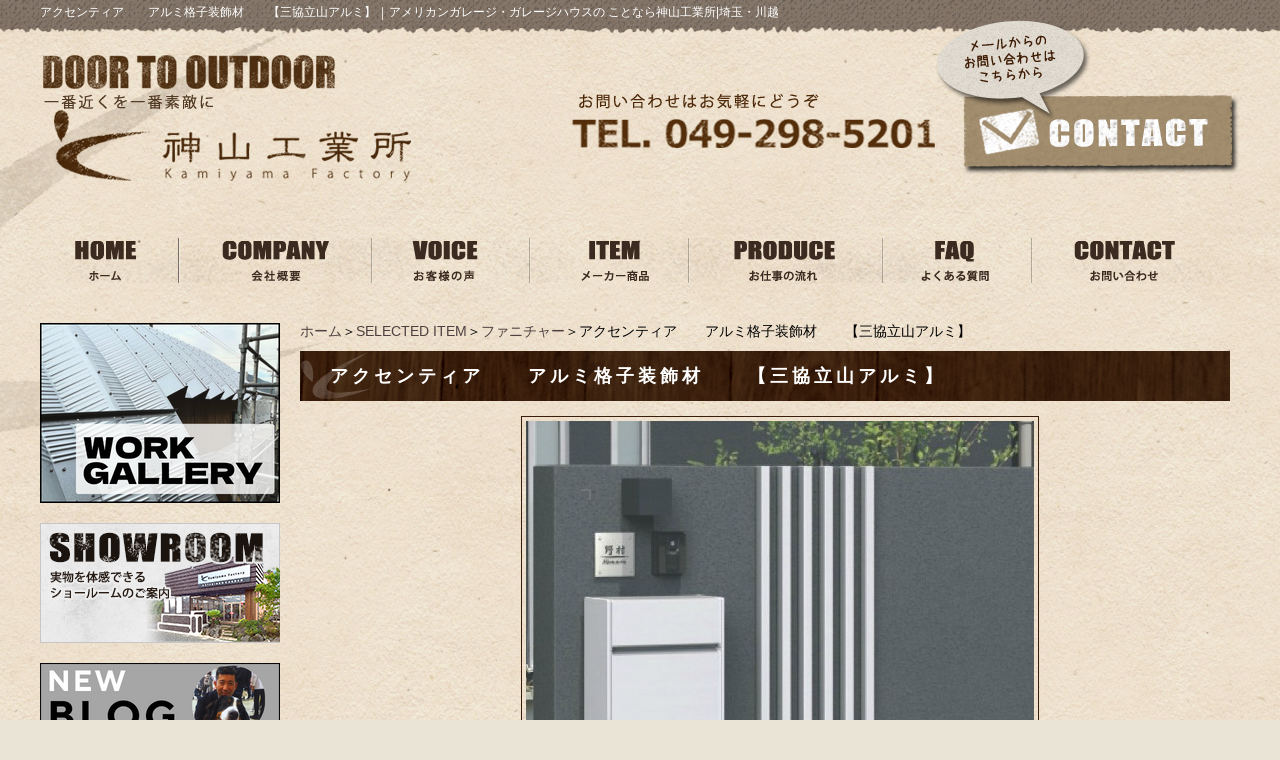

--- FILE ---
content_type: text/html; charset=UTF-8
request_url: https://kamiyama-factory.jp/maker/i-fanicha/akusenntia-2.html
body_size: 5112
content:
<!DOCTYPE html PUBLIC "-//W3C//DTD XHTML 1.0 Transitional//EN" "http://www.w3.org/TR/xhtml1/DTD/xhtml1-transitional.dtd"><html xmlns="http://www.w3.org/1999/xhtml">
	<head>
		<title>アクセンティア　　アルミ格子装飾材　　【三協立山アルミ】｜アメリカンガレージ・ガレージハウスの ことなら神山工業所|埼玉・川越</title>
		<meta name="keywords" content="SELECTED ITEM,ファニチャー,デザイン部,三協アルミ,川越市,エクステリア,外構,神山工業所" />
		<meta name="Description" content="縦格子の装飾材です。" />
		<link rel='stylesheet' id='style-desktop-css'  href='https://kamiyama-factory.jp/wp-content/uploads/sites/20/css/style0_17699000_1697003599.css?ver=3.9.2' type='text/css' media='all' />
<link rel='stylesheet' id='style-css'  href='https://kamiyama-factory.jp/wp-content/themes/kamiyama/style.css?ver=3.9.2' type='text/css' media='all' />
<link rel='stylesheet' id='facebox-css'  href='https://kamiyama-factory.jp/facebox/facebox.css?ver=3.9.2' type='text/css' media='all' />
<script type='text/javascript' src='https://kamiyama-factory.jp/wp-includes/js/jquery/jquery.js?ver=1.11.0'></script>
<script type='text/javascript' src='https://kamiyama-factory.jp/wp-includes/js/jquery/jquery-migrate.min.js?ver=1.2.1'></script>
<script type='text/javascript' src='https://kamiyama-factory.jp/facebox/facebox.js?ver=3.9.2'></script>
<script type='text/javascript' src='https://kamiyama-factory.jp/wp-content/plugins/js/jquery.bxslider/jquery.bxslider.js?ver=3.9.2'></script>
<link rel="EditURI" type="application/rsd+xml" title="RSD" href="https://kamiyama-factory.jp/xmlrpc.php?rsd" />
<link rel="wlwmanifest" type="application/wlwmanifest+xml" href="https://kamiyama-factory.jp/wp-includes/wlwmanifest.xml" /> 
<link rel='prev' title='テラス　　晴れもようⅢ　　【三協立山アルミ】' href='https://kamiyama-factory.jp/maker/i-terasu/haremoyou.html' />
<link rel='next' title='アクセンティア　　鋳物装飾材3型　　【三協立山アルミ】' href='https://kamiyama-factory.jp/maker/i-fanicha/akusenntia-3.html' />
<meta name="generator" content="WordPress 3.9.2" />
<link rel='canonical' href='https://kamiyama-factory.jp/maker/i-fanicha/akusenntia-2.html' />
<link rel='shortlink' href='https://kamiyama-factory.jp/?p=4174' />
<link rel="alternate" media="handheld" type="text/html" href="https://kamiyama-factory.jp/maker/i-fanicha/akusenntia-2.html" />
	<style>
		#wp-admin-bar-comments{display:none;}
	</style>
	<script>
		jQuery(document).ready(function(){
			jQuery("#wp-admin-bar-wp-logo").html('<a class="ab-item"><span class="ab-icon"></span></a>');
			jQuery("#wp-admin-bar-my-sites-list").find("a[href$='/wp-admin/post-new.php']").parent().remove();
			jQuery("#wp-admin-bar-my-sites-list").find("a[href$='/wp-admin/edit-comments.php']").parent().remove();
		});
	</script>	<meta name="google-site-verification" content="A9Pc_N_NIxImxs0ZJRgWSKpKONxxiL-jcy1FBIvb-oI" /><script type="text/javascript" src="https://kamiyama-factory.jp/wp-content/plugins/cforms/js/cforms.js"></script>
	<style type="text/css">.recentcomments a{display:inline !important;padding:0 !important;margin:0 !important;}</style>
		<!-- Google tag (gtag.js) -->
<script async src="https://www.googletagmanager.com/gtag/js?id=G-K4J1H5559Y"></script>
<script>
  window.dataLayer = window.dataLayer || [];
  function gtag(){dataLayer.push(arguments);}
  gtag('js', new Date());

  gtag('config', 'G-K4J1H5559Y');
</script>
	</head>
	<body id="maker">
		<a name="top"></a>
		<div id="wrapper" class="clearfix">

			<div id="header" class="clearfix kasou">
						<p class="header-image"><a href="/"></a></p>	<div id="blogdescription" class="clearfix">
		<strong id="site-title">アクセンティア　　アルミ格子装飾材　　【三協立山アルミ】</strong><span>｜</span><strong>アメリカンガレージ・ガレージハウスの ことなら神山工業所|埼玉・川越</strong>	</div>                <div class="header-left">
                    <a href="/"><img src="https://kamiyama-factory.jp/wp-content/themes/kamiyama/images/header_logo.png" alt="川越 神山工業所" /></a>
                </div>
                <div class="header-right">
                    <img src="https://kamiyama-factory.jp/wp-content/themes/kamiyama/images/header_tel.png" alt="TEL. 049-298-5201" />
                </div>
                <div class="header-contact">
                    <a href="/contactus"><img src="https://kamiyama-factory.jp/wp-content/themes/kamiyama/images/contact_kasou.png" alt="メールからの問い合わせはこちらから" /></a>

                </div>
			</div>
            
			<div id="container">
                <!-- Main Menu -->
                <div class="menu-header-container">
                    <ul id="menu-header">
                        <li><a href="/"><img src="https://kamiyama-factory.jp/wp-content/themes/kamiyama/images/header_menu_01.png" alt="HOME ホーム" /></a></li>
                        <li><a href="/company"><img src="https://kamiyama-factory.jp/wp-content/themes/kamiyama/images/header_menu_02.png" alt="COMPANY 会社概要" /></a></li>
                        <li><a href="/voice"><img src="https://kamiyama-factory.jp/wp-content/themes/kamiyama/images/header_menu_03.png" alt="VOICE 川越を中心に施工したお客様の声" /></a></li>
                        <li><a href="/maker"><img src="https://kamiyama-factory.jp/wp-content/themes/kamiyama/images/header_menu_04.png" alt="ITEM メーカー商品" /></a></li>
                        <li><a href="/flow"><img src="https://kamiyama-factory.jp/wp-content/themes/kamiyama/images/header_menu_05.png" alt="PRODUCE お仕事の流れ" /></a></li>
                        <li><a href="/faq"><img src="https://kamiyama-factory.jp/wp-content/themes/kamiyama/images/header_menu_06.png" alt="FAQ よくある質問" /></a></li>
                        <li><a href="/contactus"><img src="https://kamiyama-factory.jp/wp-content/themes/kamiyama/images/header_menu_07.png" alt="CONTACT 問い合わせ" /></a></li>
                    </ul>
                </div>


				<div id="main">
					<div id="neck">
							<div id="breadcrumbs">
		<a href="/">ホーム</a>＞<a href="/maker">SELECTED ITEM</a>＞<a href="/maker/i-fanicha">ファニチャー</a>＞アクセンティア　　アルミ格子装飾材　　【三協立山アルミ】
	</div>	<div id="masthead"><h1>アクセンティア　　アルミ格子装飾材　　【三協立山アルミ】</h1></div>					</div>
	<div class="columns columns1">
		<div class="liner clearfix">
			<div class="column column1 chop">
				<div class="image">
					<img src="https://kamiyama-factory.jp/wp-content/uploads/sites/20/hp24.jpg" alt="hp24" title="hp24" />
				</div>
				<div class="text">
					<p>シンプルな壁面にアクセントでラインを入れることで違った表情を演出します。</p>
<p><a href="http://www.mozilla.com/ja/firefox/central/"><span style="color: rgb(255, 204, 153);">アクセンティア</span></a></p>
				</div>
			</div>
		</div>
	</div><div class="top_face_book">
    <div id="fb-root"></div>
</div>

<script>(function(d, s, id) {
  var js, fjs = d.getElementsByTagName(s)[0];
  if (d.getElementById(id)) return;
  js = d.createElement(s); js.id = id;
  js.src = 'https://connect.facebook.net/ja_JP/sdk.js#xfbml=1&version=v3.0&appId=146425306044778&autoLogAppEvents=1';
  fjs.parentNode.insertBefore(js, fjs);
}(document, 'script', 'facebook-jssdk'));</script>


<div class="fb-page" data-href="https://www.facebook.com/KamiyamaFactory-Shop-295353743811186/" data-tabs="timeline" data-width="1200" data-small-header="false" data-adapt-container-width="true" data-hide-cover="false" data-show-facepile="false"><blockquote cite="https://www.facebook.com/KamiyamaFactory-Shop-295353743811186/" class="fb-xfbml-parse-ignore"><a href="https://www.facebook.com/KamiyamaFactory-Shop-295353743811186/">Kamiyama‐Factory Shop</a></blockquote></div>
                    <div id="knee">
						<div id="tagged">
	<div class="headline">
		<h3>同じタグが付けられたSELECTED ITEMを見る</h3>
	</div>
	<div class="columns columns5">		<div class="liner clearfix">			<div class="column column5 clearfix">
				<div class="image"><a href=https://kamiyama-factory.jp/maker/i-monpi/%ef%bd%8a3.html><img src="https://kamiyama-factory.jp/wp-content/uploads/sites/20/e784a1e9a18c3kuro1-columns5.jpg" alt="e784a1e9a18c3kuro1" title="e784a1e9a18c3kuro1" /></a></div>
				<strong class="title"><a href=https://kamiyama-factory.jp/maker/i-monpi/%ef%bd%8a3.html>Ｊ．モダン3型　　カフェボローニャ</a></strong>
			</div>			<div class="column column5 clearfix">
				<div class="image"><a href=https://kamiyama-factory.jp/maker/i-terasu/nacyure.html><img src="https://kamiyama-factory.jp/wp-content/uploads/sites/20/e784a1e9a18c6-columns5.jpg" alt="e784a1e9a18c6" title="e784a1e9a18c6" /></a></div>
				<strong class="title"><a href=https://kamiyama-factory.jp/maker/i-terasu/nacyure.html>テラス　　ナチュレ　【三協立山アルミ】</a></strong>
			</div>			<div class="column column5 clearfix">
				<div class="image"><a href=https://kamiyama-factory.jp/maker/i-mekakusi/sasara.html><img src="https://kamiyama-factory.jp/wp-content/uploads/sites/20/sasara2-columns5.jpg" alt="sasara2" title="sasara2" /></a></div>
				<strong class="title"><a href=https://kamiyama-factory.jp/maker/i-mekakusi/sasara.html>　紗更　　建仁寺垣　　</a></strong>
			</div>			<div class="column column5 clearfix">
				<div class="image"><a href=https://kamiyama-factory.jp/maker/i-mekakusi/%ef%bc%91%ef%bd%8a.html><img src="https://kamiyama-factory.jp/wp-content/uploads/sites/20/b007001-columns5.jpg" alt="b007001" title="b007001" /></a></div>
				<strong class="title"><a href=https://kamiyama-factory.jp/maker/i-mekakusi/%ef%bc%91%ef%bd%8a.html>1型　J．モダン　【三協エクステリア】</a></strong>
			</div>			<div class="column column5 clearfix chop chop">
				<div class="image"><a href=https://kamiyama-factory.jp/maker/i-monpi/3gure.html><img src="https://kamiyama-factory.jp/wp-content/uploads/sites/20/e784a1e9a18c31-columns5.jpg" alt="e784a1e9a18c31" title="e784a1e9a18c31" /></a></div>
				<strong class="title"><a href=https://kamiyama-factory.jp/maker/i-monpi/3gure.html>Ｊ．モダン3型　　　アーバングレー</a></strong>
			</div>		</div>	</div>
</div>	<div id="inquiry">
		<a href="/inquiry?cf_field_1=https%3A%2F%2Fkamiyama-factory.jp%2Fmaker%2Fi-fanicha%2Fakusenntia-2.html&cf_field_2=%E3%82%A2%E3%82%AF%E3%82%BB%E3%83%B3%E3%83%86%E3%82%A3%E3%82%A2%E3%80%80%E3%80%80%E3%82%A2%E3%83%AB%E3%83%9F%E6%A0%BC%E5%AD%90%E8%A3%85%E9%A3%BE%E6%9D%90%E3%80%80%E3%80%80%E3%80%90%E4%B8%89%E5%8D%94%E7%AB%8B%E5%B1%B1%E3%82%A2%E3%83%AB%E3%83%9F%E3%80%91"><img src="https://kamiyama-factory.jp/wp-content/uploads/sites/20/inquiry.png" alt=""></a>
	</div>	<div class="navigation clearfix">		<span class="previous">« <a href="https://kamiyama-factory.jp/maker/i-fanicha/tesuri-2.html">エトランポ3型　　丸い手すり　　　【三協立山アルミ】</a></span>		<span class="next"><a href="https://kamiyama-factory.jp/maker/i-fanicha/akusenntia-3.html">アクセンティア　　鋳物装飾材3型　　【三協立山アルミ】</a> »</span>	</div>	<div class="scroll-to-top">
		<a href="#top"><img src="https://kamiyama-factory.jp/wp-content/uploads/sites/20/scroll-to-top.png" alt="scroll-to-top" title="scroll-to-top" /></a>
	</div>					</div>
				</div>
									<div id="sidebar">
						<div id="links-works" class="links">		<p class="links-image"><a href="/works"><img src="https://kamiyama-factory.jp/wp-content/uploads/sites/20/263859ec659a031016ebb3183cd125e7.png" alt="263859ec659a031016ebb3183cd125e7" title="施工事例" /></a></p>	</div>	<div id="links-showroom" class="links">		<p class="links-image"><a href="/showroom-2"><img src="https://kamiyama-factory.jp/wp-content/uploads/sites/20/side2.png" alt="ショールーム" title="ショールーム" /></a></p>	</div>	<div id="links-column" class="links">		<p class="links-image"><a href="/column"><img src="https://kamiyama-factory.jp/wp-content/uploads/sites/20/5103343df4b1489a4dc269518431921e.png" alt="5103343df4b1489a4dc269518431921e" title="KAMIYAMA Blogのスマホ" /></a></p>		<p class="links-image"><a href="/garagehouse"><img src="https://kamiyama-factory.jp/wp-content/uploads/sites/20/15.png" alt="15" title="ガレージハウス" /></a></p>		<p class="links-image"><a href="/tiny-house"><img src="https://kamiyama-factory.jp/wp-content/uploads/sites/20/211.png" alt="211" title="タイニーハウス" /></a></p>		<p class="links-image"><a href="/garden"><img src="https://kamiyama-factory.jp/wp-content/uploads/sites/20/34.png" alt="34" title="庭" /></a></p>		<p class="links-image"><a href="https://www.kamiyamagp.com" target="_blank"><img src="https://kamiyama-factory.jp/wp-content/uploads/sites/20/210.png" alt="210" title="カスケードガレージ特設サイト" /></a></p>	</div><div class="menu-primary-container"><p class="menu-decoration top"><img src="https://kamiyama-factory.jp/wp-content/uploads/sites/20/side9.png" alt="インフォメーション" title="インフォメーション" /></p><ul id="menu-primary" class="menu"><li id="menu-item-13468" class="menu-item menu-item-type-taxonomy menu-item-object-category menu-item-13468"><a href="https://kamiyama-factory.jp/topics"><a href="/topics"><img /></a></a></li>
<li id="menu-item-13469" class="menu-item menu-item-type-post_type menu-item-object-page menu-item-13469"><a href="https://kamiyama-factory.jp/contactus"><a href="/contactus"><img /></a></a></li>
<li id="menu-item-13470" class="menu-item menu-item-type-post_type menu-item-object-page menu-item-13470"><a href="https://kamiyama-factory.jp/policy"><a href="/policy"><img /></a></a></li>
<li id="menu-item-13471" class="menu-item menu-item-type-post_type menu-item-object-page menu-item-13471"><a href="https://kamiyama-factory.jp/sitemap"><a href="/sitemap"><img /></a></a></li>
<li id="menu-item-23362" class="menu-item menu-item-type-taxonomy menu-item-object-category menu-item-23362"><a href="https://kamiyama-factory.jp/topics">新着情報</a></li>
<li id="menu-item-23360" class="menu-item menu-item-type-post_type menu-item-object-page menu-item-23360"><a href="https://kamiyama-factory.jp/policy">プライバシーポリシー</a></li>
<li id="menu-item-23361" class="menu-item menu-item-type-post_type menu-item-object-page menu-item-23361"><a href="https://kamiyama-factory.jp/sitemap">サイトマップ</a></li>
</ul></div>				</div>


			</div>
		</div>

		<div id="footer">
            <div class="footer-inner clearfix">
                <div class="footer-left">
                    <img src="https://kamiyama-factory.jp/wp-content/themes/kamiyama/images/footer_door-to-outdoor.png" alt="DOOR TO OUTDOOR 一番近くを一番素敵に" />
                    <div class="clearfix">
                        <div class="left">
                            <a href="/"><img src="https://kamiyama-factory.jp/wp-content/themes/kamiyama/images/footer_logo.png" alt="川越 神山工業所" /></a>
                        </div>
                        <div class="left">
                            <h4>株式会社 神山工業所</h4>
                            <p>本社：〒350-0804　埼玉県川越市下広谷5-12／SHOP：〒350-0804　川越市下広谷155‐3<br />TEL：049-298-5201　FAX：049-298-5202</p>
                        </div>
                    </div>
                </div>
                <div class="footer-right">
                    <img src="https://kamiyama-factory.jp/wp-content/themes/kamiyama/images/footer_tel.png" alt="問い合わせはお気軽にどうぞ TEL.049-298-5201" />
                    <div>
                        <a href="/contactus"><img src="https://kamiyama-factory.jp/wp-content/themes/kamiyama/images/footer_mail.png" alt="CONTACT メールからの問い合わせ" /></a>
                    </div>
                </div>
            </div>
            <!-- Copyright -->
            <div class="copyright">
                <small>Copyright&nbsp;&copy;&nbsp;Kamiyama Factory. All rights reserved.</small>
            </div>
		</div>
	<script>
		jQuery(document).ready(function(){
			jQuery("[id^='wp-admin-bar-edit'] + [id!='wp-admin-bar-edit-profile']").css("backgroundColor", "#21759B");
			jQuery("[id^='wp-admin-bar-edit'] + [id!='wp-admin-bar-edit-profile']").css("backgroundImage", "-moz-linear-gradient(50% 100%, #21759B, #3084AA 5px)");
		});
	</script>	<script>
		jQuery(document).ready(function(){
			// アドミンバーの文言を変更
			// 「編集 投稿タイプ」 を 「投稿タイプの編集」に
			var abitem = jQuery("#wp-admin-bar-edit .ab-item").html();
			var newabitem = null;
			if(abitem) var abitems = abitem.split(" ");
			if(abitems) newabitem = abitems[1] + "の" + abitems[0];
			if(newabitem) jQuery("#wp-admin-bar-edit .ab-item").html(newabitem);
			jQuery("#wp-admin-bar-edit .ab-item").css("backgroundColor", "#21759B");
			jQuery("#wp-admin-bar-edit .ab-item").css("backgroundImage", "-moz-linear-gradient(50% 100%, #21759B, #3084AA 5px)");
		});
	</script>	<script type="text/javascript">
		jQuery(document).ready(function(){jQuery('a[rel*=facebox]').facebox()});
	</script><script type="text/javascript">

  var _gaq = _gaq || [];
  _gaq.push(['_setAccount', 'UA-15153422-1']);
  _gaq.push(['_trackPageview']);

  (function() {
    var ga = document.createElement('script'); ga.type = 'text/javascript'; ga.async = true;
    ga.src = ('https:' == document.location.protocol ? 'https://ssl' : 'http://www') + '.google-analytics.com/ga.js';
    var s = document.getElementsByTagName('script')[0]; s.parentNode.insertBefore(ga, s);
  })();

</script>
<!-- Start Of Script Generated By cforms v14.5 [Oliver Seidel | www.deliciousdays.com] -->
<!-- End Of Script Generated By cforms -->

	</body>
</html>
